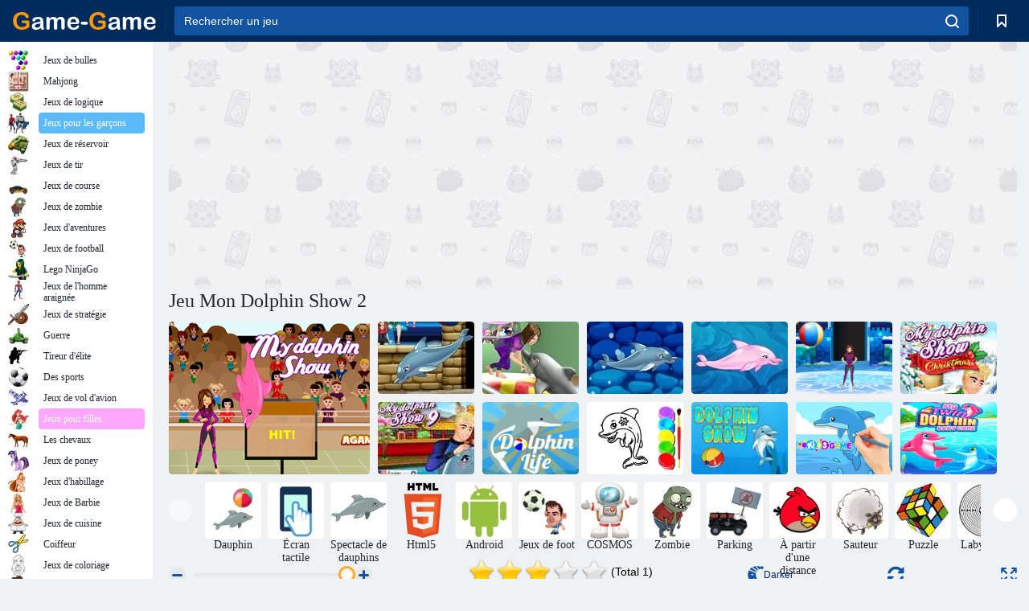

--- FILE ---
content_type: text/html; charset=utf-8
request_url: https://www.google.com/recaptcha/api2/aframe
body_size: 184
content:
<!DOCTYPE HTML><html><head><meta http-equiv="content-type" content="text/html; charset=UTF-8"></head><body><script nonce="B_EA9zMwe7sKPDQuxfiBtg">/** Anti-fraud and anti-abuse applications only. See google.com/recaptcha */ try{var clients={'sodar':'https://pagead2.googlesyndication.com/pagead/sodar?'};window.addEventListener("message",function(a){try{if(a.source===window.parent){var b=JSON.parse(a.data);var c=clients[b['id']];if(c){var d=document.createElement('img');d.src=c+b['params']+'&rc='+(localStorage.getItem("rc::a")?sessionStorage.getItem("rc::b"):"");window.document.body.appendChild(d);sessionStorage.setItem("rc::e",parseInt(sessionStorage.getItem("rc::e")||0)+1);localStorage.setItem("rc::h",'1768843934005');}}}catch(b){}});window.parent.postMessage("_grecaptcha_ready", "*");}catch(b){}</script></body></html>

--- FILE ---
content_type: text/html; charset=utf-8
request_url: https://www.google.com/recaptcha/api2/aframe
body_size: -247
content:
<!DOCTYPE HTML><html><head><meta http-equiv="content-type" content="text/html; charset=UTF-8"></head><body><script nonce="ljOAOPfeTGinVPhKUc3EYA">/** Anti-fraud and anti-abuse applications only. See google.com/recaptcha */ try{var clients={'sodar':'https://pagead2.googlesyndication.com/pagead/sodar?'};window.addEventListener("message",function(a){try{if(a.source===window.parent){var b=JSON.parse(a.data);var c=clients[b['id']];if(c){var d=document.createElement('img');d.src=c+b['params']+'&rc='+(localStorage.getItem("rc::a")?sessionStorage.getItem("rc::b"):"");window.document.body.appendChild(d);sessionStorage.setItem("rc::e",parseInt(sessionStorage.getItem("rc::e")||0)+1);localStorage.setItem("rc::h",'1768843950584');}}}catch(b){}});window.parent.postMessage("_grecaptcha_ready", "*");}catch(b){}</script></body></html>

--- FILE ---
content_type: text/javascript; charset=utf-8
request_url: https://ad.iplayer.org:4444/?block_id=90
body_size: 1235
content:
var ipr = document.getElementById('iprblock-90');
if(ipr!=undefined){
  ipr.innerHTML = '<noindex> <div class="_ban" > <a id="34902" rel="noreferrer" onclick="iprbclk(34902,90,0);" target="_blank" title="Imperia Online" href="https://a.imperiaonline.org/iosrct/affiliate/iosrcn/IPlayer/iocnl1/IPlayer"> <span style="display:block"><img title="Imperia Online" src="//ad.iplayer.org/images/mmorpg/34902.jpg"></span> <div style="text-align:center">Imperia Online</div> </a> </div> <div class="_ban" > <a id="34423" rel="noreferrer" onclick="iprbclk(34423,90,0);" target="_blank" title="State of Survival" href="https://tr.admachina.com/click?pid=549&amp;offer_id=3667&amp;sub1=34423US"> <span style="display:block"><img title="State of Survival" src="//ad.iplayer.org/images/mmorpg/34423.jpg"></span> <div style="text-align:center">State of Survival</div> </a> </div> <div class="_ban" > <a id="35428" rel="noreferrer" onclick="iprbclk(35428,90,0);" target="_blank" title="Hero Wars" href="https://tr.admachina.com/click?pid=549&amp;offer_id=3730&amp;sub1=35428US"> <span style="display:block"><img title="Hero Wars" src="//ad.iplayer.org/images/mmorpg/35428.jpg"></span> <div style="text-align:center">Hero Wars</div> </a> </div> <div class="_ban" > <a id="34355" rel="noreferrer" onclick="iprbclk(34355,90,0);" target="_blank" title="Tanki Online" href="https://fcru2.tankionline.com/play/?locale=en"> <span style="display:block"><img title="Tanki Online" src="//ad.iplayer.org/images/mmorpg/34355.jpg"></span> <div style="text-align:center">Tanki Online</div> </a> </div> <div class="_ban" > <a id="35335" rel="noreferrer" onclick="iprbclk(35335,90,0);" target="_blank" title="Enlisted" href="https://tr.admachina.com/click?pid=549&amp;offer_id=3273&amp;sub1=35335US"> <span style="display:block"><img title="Enlisted" src="//ad.iplayer.org/images/mmorpg/35335.jpg"></span> <div style="text-align:center">Enlisted</div> </a> </div> <div class="_ban" > <a id="35039" rel="noreferrer" onclick="iprbclk(35039,90,0);" target="_blank" title="Crossout" href="https://tr.admachina.com/click?pid=549&amp;offer_id=2964&amp;sub1=35039US"> <span style="display:block"><img title="Crossout" src="//ad.iplayer.org/images/mmorpg/35039.jpg"></span> <div style="text-align:center">Crossout</div> </a> </div> <div style="clear:both"></div></noindex>';
}
var css = '  /* wrapper */  #iprblock-90 {width: 1675px !important; height: 133px !important; background-color: white; }  /* Обертка игры */  #iprblock-90 ._ban {width: 265px !important; height:133px !important; float: left; text-align: center; padding-top: 0px !important; overflow: hidden;}  /* Обертка игры при наведении*/  #iprblock-90 ._ban:hover {background-color: }  /* Ссылка на игру*/  #iprblock-90 ._ban a{font-size: 0px; font-weight: bold; color: gray; font-family: Verdana}  #iprblock-90 ._ban:hover a {color: }  /* Картинка */  #iprblock-90 ._ban img {width: 265px !important; height: 133px !important; margin: 0px auto;}    #iprblock-90 ._ban div {line-height:1em; padding-top: 0px !important;}',
head = document.getElementsByTagName('head')[0],
ipr_links = ipr.getElementsByTagName('a'),
style = document.createElement('style');
style.type = 'text/css';
if (style.styleSheet){style.styleSheet.cssText = css;}
else {style.appendChild(document.createTextNode(css));}
head.appendChild(style);
delete(ipr)
function iprbclk(game_id,block_id,sub_id){
var img = new Image();
img.src = 'https://ad.iplayer.org/track?id='+game_id+'&block_id='+block_id+'&sub_id='+sub_id;
document.body.appendChild(img);
}

